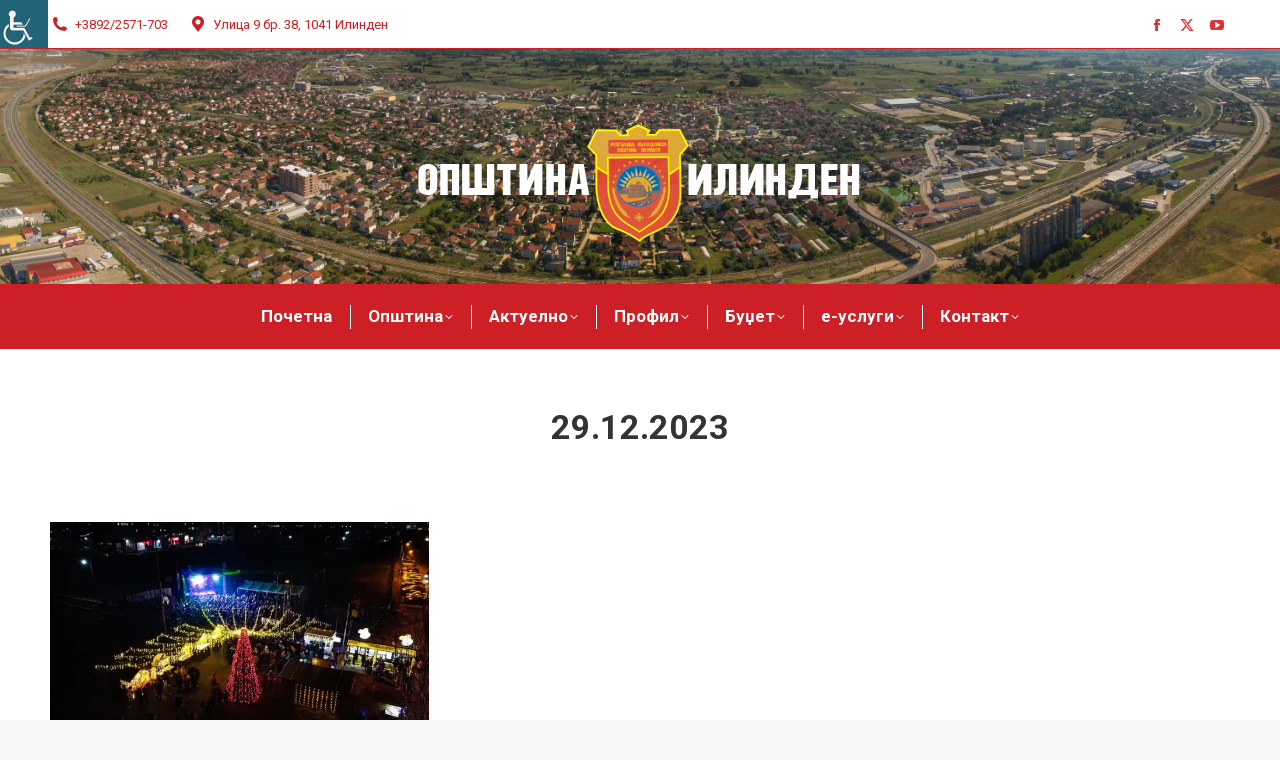

--- FILE ---
content_type: text/html; charset=UTF-8
request_url: https://ilinden.gov.mk/2023/12/29/
body_size: 15257
content:
<!DOCTYPE html>
<!--[if !(IE 6) | !(IE 7) | !(IE 8)  ]><!--><html
lang=mk-MK class=no-js>
<!--<![endif]--><head><meta
charset="UTF-8"><meta
name="viewport" content="width=device-width, initial-scale=1, maximum-scale=1, user-scalable=0"><link
rel=profile href=https://gmpg.org/xfn/11><meta
name='robots' content='noindex, follow'><title>29.12.2023 | Општина Илинден</title><meta
property="og:locale" content="mk_MK"><meta
property="og:type" content="website"><meta
property="og:title" content="29.12.2023 | Општина Илинден"><meta
property="og:url" content="https://ilinden.gov.mk/2023/12/29/"><meta
property="og:site_name" content="Општина Илинден"><meta
property="og:image" content="https://ilinden.gov.mk/wp-content/uploads/2021/11/Grb_opshtina_ilinden.jpg"><meta
property="og:image:width" content="1920"><meta
property="og:image:height" content="960"><meta
property="og:image:type" content="image/jpeg"><meta
name="twitter:card" content="summary_large_image"><meta
name="twitter:site" content="@ilinden_gov_mk"> <script type=application/ld+json class=yoast-schema-graph>{"@context":"https://schema.org","@graph":[{"@type":"CollectionPage","@id":"https://ilinden.gov.mk/2023/12/29/","url":"https://ilinden.gov.mk/2023/12/29/","name":"29.12.2023 | Општина Илинден","isPartOf":{"@id":"https://ilinden.gov.mk/#website"},"primaryImageOfPage":{"@id":"https://ilinden.gov.mk/2023/12/29/#primaryimage"},"image":{"@id":"https://ilinden.gov.mk/2023/12/29/#primaryimage"},"thumbnailUrl":"https://ilinden.gov.mk/wp-content/uploads/2023/12/novogodishen-bazar-2023-2.webp","breadcrumb":{"@id":"https://ilinden.gov.mk/2023/12/29/#breadcrumb"},"inLanguage":"mk-MK"},{"@type":"ImageObject","inLanguage":"mk-MK","@id":"https://ilinden.gov.mk/2023/12/29/#primaryimage","url":"https://ilinden.gov.mk/wp-content/uploads/2023/12/novogodishen-bazar-2023-2.webp","contentUrl":"https://ilinden.gov.mk/wp-content/uploads/2023/12/novogodishen-bazar-2023-2.webp","width":1024,"height":576},{"@type":"BreadcrumbList","@id":"https://ilinden.gov.mk/2023/12/29/#breadcrumb","itemListElement":[{"@type":"ListItem","position":1,"name":"Home","item":"https://ilinden.gov.mk/"},{"@type":"ListItem","position":2,"name":"Archives for 29.12.2023"}]},{"@type":"WebSite","@id":"https://ilinden.gov.mk/#website","url":"https://ilinden.gov.mk/","name":"Општина Илинден","description":"ilinden.gov.mk","publisher":{"@id":"https://ilinden.gov.mk/#organization"},"potentialAction":[{"@type":"SearchAction","target":{"@type":"EntryPoint","urlTemplate":"https://ilinden.gov.mk/?s={search_term_string}"},"query-input":{"@type":"PropertyValueSpecification","valueRequired":true,"valueName":"search_term_string"}}],"inLanguage":"mk-MK"},{"@type":"Organization","@id":"https://ilinden.gov.mk/#organization","name":"Општина Илинден","url":"https://ilinden.gov.mk/","logo":{"@type":"ImageObject","inLanguage":"mk-MK","@id":"https://ilinden.gov.mk/#/schema/logo/image/","url":"https://ilinden.gov.mk/wp-content/uploads/2021/11/Grb_opshtina_ilinden.jpg","contentUrl":"https://ilinden.gov.mk/wp-content/uploads/2021/11/Grb_opshtina_ilinden.jpg","width":1920,"height":960,"caption":"Општина Илинден"},"image":{"@id":"https://ilinden.gov.mk/#/schema/logo/image/"},"sameAs":["https://www.facebook.com/OpshtinaIlinden/","https://x.com/ilinden_gov_mk","https://www.youtube.com/user/IlindenOpshtina"]}]}</script> <link
rel=dns-prefetch href=//fonts.googleapis.com><link
rel=alternate type=application/rss+xml title="Општина Илинден &raquo; Фид" href=https://ilinden.gov.mk/feed/ ><link
rel=alternate type=application/rss+xml title="Општина Илинден &raquo; фидови за коментари" href=https://ilinden.gov.mk/comments/feed/ ><style id=wp-img-auto-sizes-contain-inline-css>img:is([sizes=auto i],[sizes^="auto," i]){contain-intrinsic-size:3000px 1500px}</style><link
rel=stylesheet href=https://ilinden.gov.mk/wp-content/cache/minify/a5ff7.css media=all><style id=wp-block-library-theme-inline-css>.wp-block-audio :where(figcaption){color:#555;font-size:13px;text-align:center}.is-dark-theme .wp-block-audio :where(figcaption){color:#ffffffa6}.wp-block-audio{margin:0
0 1em}.wp-block-code{border:1px
solid #ccc;border-radius:4px;font-family:Menlo,Consolas,monaco,monospace;padding:.8em 1em}.wp-block-embed :where(figcaption){color:#555;font-size:13px;text-align:center}.is-dark-theme .wp-block-embed :where(figcaption){color:#ffffffa6}.wp-block-embed{margin:0
0 1em}.blocks-gallery-caption{color:#555;font-size:13px;text-align:center}.is-dark-theme .blocks-gallery-caption{color:#ffffffa6}:root :where(.wp-block-image figcaption){color:#555;font-size:13px;text-align:center}.is-dark-theme :root :where(.wp-block-image figcaption){color:#ffffffa6}.wp-block-image{margin:0
0 1em}.wp-block-pullquote{border-bottom:4px solid;border-top:4px solid;color:currentColor;margin-bottom:1.75em}.wp-block-pullquote :where(cite),.wp-block-pullquote :where(footer),.wp-block-pullquote__citation{color:currentColor;font-size:.8125em;font-style:normal;text-transform:uppercase}.wp-block-quote{border-left:.25em solid;margin:0
0 1.75em;padding-left:1em}.wp-block-quote cite,.wp-block-quote
footer{color:currentColor;font-size:.8125em;font-style:normal;position:relative}.wp-block-quote:where(.has-text-align-right){border-left:none;border-right:.25em solid;padding-left:0;padding-right:1em}.wp-block-quote:where(.has-text-align-center){border:none;padding-left:0}.wp-block-quote.is-large,.wp-block-quote.is-style-large,.wp-block-quote:where(.is-style-plain){border:none}.wp-block-search .wp-block-search__label{font-weight:700}.wp-block-search__button{border:1px
solid #ccc;padding:.375em .625em}:where(.wp-block-group.has-background){padding:1.25em 2.375em}.wp-block-separator.has-css-opacity{opacity:.4}.wp-block-separator{border:none;border-bottom:2px solid;margin-left:auto;margin-right:auto}.wp-block-separator.has-alpha-channel-opacity{opacity:1}.wp-block-separator:not(.is-style-wide):not(.is-style-dots){width:100px}.wp-block-separator.has-background:not(.is-style-dots){border-bottom:none;height:1px}.wp-block-separator.has-background:not(.is-style-wide):not(.is-style-dots){height:2px}.wp-block-table{margin:0
0 1em}.wp-block-table td,.wp-block-table
th{word-break:normal}.wp-block-table :where(figcaption){color:#555;font-size:13px;text-align:center}.is-dark-theme .wp-block-table :where(figcaption){color:#ffffffa6}.wp-block-video :where(figcaption){color:#555;font-size:13px;text-align:center}.is-dark-theme .wp-block-video :where(figcaption){color:#ffffffa6}.wp-block-video{margin:0
0 1em}:root :where(.wp-block-template-part.has-background){margin-bottom:0;margin-top:0;padding:1.25em 2.375em}</style><link
rel=stylesheet href=https://ilinden.gov.mk/wp-content/cache/minify/68cea.css media=all><style id=classic-theme-styles-inline-css>/*! This file is auto-generated */
.wp-block-button__link{color:#fff;background-color:#32373c;border-radius:9999px;box-shadow:none;text-decoration:none;padding:calc(.667em + 2px) calc(1.333em + 2px);font-size:1.125em}.wp-block-file__button{background:#32373c;color:#fff;text-decoration:none}</style><style id=global-styles-inline-css>/*<![CDATA[*/:root{--wp--preset--aspect-ratio--square:1;--wp--preset--aspect-ratio--4-3:4/3;--wp--preset--aspect-ratio--3-4:3/4;--wp--preset--aspect-ratio--3-2:3/2;--wp--preset--aspect-ratio--2-3:2/3;--wp--preset--aspect-ratio--16-9:16/9;--wp--preset--aspect-ratio--9-16:9/16;--wp--preset--color--black:#000;--wp--preset--color--cyan-bluish-gray:#abb8c3;--wp--preset--color--white:#FFF;--wp--preset--color--pale-pink:#f78da7;--wp--preset--color--vivid-red:#cf2e2e;--wp--preset--color--luminous-vivid-orange:#ff6900;--wp--preset--color--luminous-vivid-amber:#fcb900;--wp--preset--color--light-green-cyan:#7bdcb5;--wp--preset--color--vivid-green-cyan:#00d084;--wp--preset--color--pale-cyan-blue:#8ed1fc;--wp--preset--color--vivid-cyan-blue:#0693e3;--wp--preset--color--vivid-purple:#9b51e0;--wp--preset--color--accent:#cd2026;--wp--preset--color--dark-gray:#111;--wp--preset--color--light-gray:#767676;--wp--preset--gradient--vivid-cyan-blue-to-vivid-purple:linear-gradient(135deg,rgb(6,147,227) 0%,rgb(155,81,224) 100%);--wp--preset--gradient--light-green-cyan-to-vivid-green-cyan:linear-gradient(135deg,rgb(122,220,180) 0%,rgb(0,208,130) 100%);--wp--preset--gradient--luminous-vivid-amber-to-luminous-vivid-orange:linear-gradient(135deg,rgb(252,185,0) 0%,rgb(255,105,0) 100%);--wp--preset--gradient--luminous-vivid-orange-to-vivid-red:linear-gradient(135deg,rgb(255,105,0) 0%,rgb(207,46,46) 100%);--wp--preset--gradient--very-light-gray-to-cyan-bluish-gray:linear-gradient(135deg,rgb(238,238,238) 0%,rgb(169,184,195) 100%);--wp--preset--gradient--cool-to-warm-spectrum:linear-gradient(135deg,rgb(74,234,220) 0%,rgb(151,120,209) 20%,rgb(207,42,186) 40%,rgb(238,44,130) 60%,rgb(251,105,98) 80%,rgb(254,248,76) 100%);--wp--preset--gradient--blush-light-purple:linear-gradient(135deg,rgb(255,206,236) 0%,rgb(152,150,240) 100%);--wp--preset--gradient--blush-bordeaux:linear-gradient(135deg,rgb(254,205,165) 0%,rgb(254,45,45) 50%,rgb(107,0,62) 100%);--wp--preset--gradient--luminous-dusk:linear-gradient(135deg,rgb(255,203,112) 0%,rgb(199,81,192) 50%,rgb(65,88,208) 100%);--wp--preset--gradient--pale-ocean:linear-gradient(135deg,rgb(255,245,203) 0%,rgb(182,227,212) 50%,rgb(51,167,181) 100%);--wp--preset--gradient--electric-grass:linear-gradient(135deg,rgb(202,248,128) 0%,rgb(113,206,126) 100%);--wp--preset--gradient--midnight:linear-gradient(135deg,rgb(2,3,129) 0%,rgb(40,116,252) 100%);--wp--preset--font-size--small:13px;--wp--preset--font-size--medium:20px;--wp--preset--font-size--large:36px;--wp--preset--font-size--x-large:42px;--wp--preset--spacing--20:0.44rem;--wp--preset--spacing--30:0.67rem;--wp--preset--spacing--40:1rem;--wp--preset--spacing--50:1.5rem;--wp--preset--spacing--60:2.25rem;--wp--preset--spacing--70:3.38rem;--wp--preset--spacing--80:5.06rem;--wp--preset--shadow--natural:6px 6px 9px rgba(0, 0, 0, 0.2);--wp--preset--shadow--deep:12px 12px 50px rgba(0, 0, 0, 0.4);--wp--preset--shadow--sharp:6px 6px 0px rgba(0, 0, 0, 0.2);--wp--preset--shadow--outlined:6px 6px 0px -3px rgb(255, 255, 255), 6px 6px rgb(0, 0, 0);--wp--preset--shadow--crisp:6px 6px 0px rgb(0, 0, 0)}:where(.is-layout-flex){gap:0.5em}:where(.is-layout-grid){gap:0.5em}body .is-layout-flex{display:flex}.is-layout-flex{flex-wrap:wrap;align-items:center}.is-layout-flex>:is(*,div){margin:0}body .is-layout-grid{display:grid}.is-layout-grid>:is(*,div){margin:0}:where(.wp-block-columns.is-layout-flex){gap:2em}:where(.wp-block-columns.is-layout-grid){gap:2em}:where(.wp-block-post-template.is-layout-flex){gap:1.25em}:where(.wp-block-post-template.is-layout-grid){gap:1.25em}.has-black-color{color:var(--wp--preset--color--black) !important}.has-cyan-bluish-gray-color{color:var(--wp--preset--color--cyan-bluish-gray) !important}.has-white-color{color:var(--wp--preset--color--white) !important}.has-pale-pink-color{color:var(--wp--preset--color--pale-pink) !important}.has-vivid-red-color{color:var(--wp--preset--color--vivid-red) !important}.has-luminous-vivid-orange-color{color:var(--wp--preset--color--luminous-vivid-orange) !important}.has-luminous-vivid-amber-color{color:var(--wp--preset--color--luminous-vivid-amber) !important}.has-light-green-cyan-color{color:var(--wp--preset--color--light-green-cyan) !important}.has-vivid-green-cyan-color{color:var(--wp--preset--color--vivid-green-cyan) !important}.has-pale-cyan-blue-color{color:var(--wp--preset--color--pale-cyan-blue) !important}.has-vivid-cyan-blue-color{color:var(--wp--preset--color--vivid-cyan-blue) !important}.has-vivid-purple-color{color:var(--wp--preset--color--vivid-purple) !important}.has-black-background-color{background-color:var(--wp--preset--color--black) !important}.has-cyan-bluish-gray-background-color{background-color:var(--wp--preset--color--cyan-bluish-gray) !important}.has-white-background-color{background-color:var(--wp--preset--color--white) !important}.has-pale-pink-background-color{background-color:var(--wp--preset--color--pale-pink) !important}.has-vivid-red-background-color{background-color:var(--wp--preset--color--vivid-red) !important}.has-luminous-vivid-orange-background-color{background-color:var(--wp--preset--color--luminous-vivid-orange) !important}.has-luminous-vivid-amber-background-color{background-color:var(--wp--preset--color--luminous-vivid-amber) !important}.has-light-green-cyan-background-color{background-color:var(--wp--preset--color--light-green-cyan) !important}.has-vivid-green-cyan-background-color{background-color:var(--wp--preset--color--vivid-green-cyan) !important}.has-pale-cyan-blue-background-color{background-color:var(--wp--preset--color--pale-cyan-blue) !important}.has-vivid-cyan-blue-background-color{background-color:var(--wp--preset--color--vivid-cyan-blue) !important}.has-vivid-purple-background-color{background-color:var(--wp--preset--color--vivid-purple) !important}.has-black-border-color{border-color:var(--wp--preset--color--black) !important}.has-cyan-bluish-gray-border-color{border-color:var(--wp--preset--color--cyan-bluish-gray) !important}.has-white-border-color{border-color:var(--wp--preset--color--white) !important}.has-pale-pink-border-color{border-color:var(--wp--preset--color--pale-pink) !important}.has-vivid-red-border-color{border-color:var(--wp--preset--color--vivid-red) !important}.has-luminous-vivid-orange-border-color{border-color:var(--wp--preset--color--luminous-vivid-orange) !important}.has-luminous-vivid-amber-border-color{border-color:var(--wp--preset--color--luminous-vivid-amber) !important}.has-light-green-cyan-border-color{border-color:var(--wp--preset--color--light-green-cyan) !important}.has-vivid-green-cyan-border-color{border-color:var(--wp--preset--color--vivid-green-cyan) !important}.has-pale-cyan-blue-border-color{border-color:var(--wp--preset--color--pale-cyan-blue) !important}.has-vivid-cyan-blue-border-color{border-color:var(--wp--preset--color--vivid-cyan-blue) !important}.has-vivid-purple-border-color{border-color:var(--wp--preset--color--vivid-purple) !important}.has-vivid-cyan-blue-to-vivid-purple-gradient-background{background:var(--wp--preset--gradient--vivid-cyan-blue-to-vivid-purple) !important}.has-light-green-cyan-to-vivid-green-cyan-gradient-background{background:var(--wp--preset--gradient--light-green-cyan-to-vivid-green-cyan) !important}.has-luminous-vivid-amber-to-luminous-vivid-orange-gradient-background{background:var(--wp--preset--gradient--luminous-vivid-amber-to-luminous-vivid-orange) !important}.has-luminous-vivid-orange-to-vivid-red-gradient-background{background:var(--wp--preset--gradient--luminous-vivid-orange-to-vivid-red) !important}.has-very-light-gray-to-cyan-bluish-gray-gradient-background{background:var(--wp--preset--gradient--very-light-gray-to-cyan-bluish-gray) !important}.has-cool-to-warm-spectrum-gradient-background{background:var(--wp--preset--gradient--cool-to-warm-spectrum) !important}.has-blush-light-purple-gradient-background{background:var(--wp--preset--gradient--blush-light-purple) !important}.has-blush-bordeaux-gradient-background{background:var(--wp--preset--gradient--blush-bordeaux) !important}.has-luminous-dusk-gradient-background{background:var(--wp--preset--gradient--luminous-dusk) !important}.has-pale-ocean-gradient-background{background:var(--wp--preset--gradient--pale-ocean) !important}.has-electric-grass-gradient-background{background:var(--wp--preset--gradient--electric-grass) !important}.has-midnight-gradient-background{background:var(--wp--preset--gradient--midnight) !important}.has-small-font-size{font-size:var(--wp--preset--font-size--small) !important}.has-medium-font-size{font-size:var(--wp--preset--font-size--medium) !important}.has-large-font-size{font-size:var(--wp--preset--font-size--large) !important}.has-x-large-font-size{font-size:var(--wp--preset--font-size--x-large) !important}:where(.wp-block-post-template.is-layout-flex){gap:1.25em}:where(.wp-block-post-template.is-layout-grid){gap:1.25em}:where(.wp-block-term-template.is-layout-flex){gap:1.25em}:where(.wp-block-term-template.is-layout-grid){gap:1.25em}:where(.wp-block-columns.is-layout-flex){gap:2em}:where(.wp-block-columns.is-layout-grid){gap:2em}:root :where(.wp-block-pullquote){font-size:1.5em;line-height:1.6}/*]]>*/</style><link
rel=stylesheet href=https://ilinden.gov.mk/wp-content/cache/minify/35791.css media=all><link
rel=stylesheet id=dt-web-fonts-css href='https://fonts.googleapis.com/css?family=Roboto:400,600,700%7CRoboto+Condensed:400,600,700%7COpen+Sans:400,600,700' media=all><link
rel=stylesheet href=https://ilinden.gov.mk/wp-content/cache/minify/42d14.css media=all><style id=dt-main-inline-css>/*<![CDATA[*/body
#load{display:block;height:100%;overflow:hidden;position:fixed;width:100%;z-index:9901;opacity:1;visibility:visible;transition:all .35s ease-out}.load-wrap{width:100%;height:100%;background-position:center center;background-repeat:no-repeat;text-align:center;display:-ms-flexbox;display:-ms-flex;display:flex;-ms-align-items:center;-ms-flex-align:center;align-items:center;-ms-flex-flow:column wrap;flex-flow:column wrap;-ms-flex-pack:center;-ms-justify-content:center;justify-content:center}.load-wrap>svg{position:absolute;top:50%;left:50%;transform:translate(-50%,-50%)}#load{background:var(--the7-elementor-beautiful-loading-bg,#ffffff);--the7-beautiful-spinner-color2:var(--the7-beautiful-spinner-color,rgba(51,51,51,0.3))}/*]]>*/</style><link
rel=stylesheet href=https://ilinden.gov.mk/wp-content/cache/minify/88224.css media=all> <script src=https://ilinden.gov.mk/wp-content/cache/minify/156b9.js></script> <script id=wpdm-frontjs-js-extra>var wpdm_url = {"home":"https://ilinden.gov.mk/","site":"https://ilinden.gov.mk/","ajax":"https://ilinden.gov.mk/wp-admin/admin-ajax.php"};
var wpdm_js = {"spinner":"\u003Ci class=\"wpdm-icon wpdm-sun wpdm-spin\"\u003E\u003C/i\u003E","client_id":"015e09fb541f142729aa64e12b2fe905"};
var wpdm_strings = {"pass_var":"Password Verified!","pass_var_q":"Please click following button to start download.","start_dl":"Start Download"};
//# sourceURL=wpdm-frontjs-js-extra</script> <script src=https://ilinden.gov.mk/wp-content/cache/minify/2c4b4.js></script> <script id=dt-above-fold-js-extra>var dtLocal = {"themeUrl":"https://ilinden.gov.mk/wp-content/themes/dt-the7","passText":"To view this protected post, enter the password below:","moreButtonText":{"loading":"Loading...","loadMore":"Load more"},"postID":"4500","ajaxurl":"https://ilinden.gov.mk/wp-admin/admin-ajax.php","REST":{"baseUrl":"https://ilinden.gov.mk/wp-json/the7/v1","endpoints":{"sendMail":"/send-mail"}},"contactMessages":{"required":"One or more fields have an error. Please check and try again.","terms":"Please accept the privacy policy.","fillTheCaptchaError":"Please, fill the captcha."},"captchaSiteKey":"","ajaxNonce":"1b67a8f358","pageData":{"type":"archive","template":"archive","layout":"masonry"},"themeSettings":{"smoothScroll":"off","lazyLoading":false,"desktopHeader":{"height":300},"ToggleCaptionEnabled":"disabled","ToggleCaption":"Navigation","floatingHeader":{"showAfter":220,"showMenu":false,"height":48,"logo":{"showLogo":true,"html":"\u003Cimg class=\" preload-me\" src=\"https://ilinden.gov.mk/wp-content/uploads/2021/11/Grb-crven-50px.png\" srcset=\"https://ilinden.gov.mk/wp-content/uploads/2021/11/Grb-crven-50px.png 50w, https://ilinden.gov.mk/wp-content/uploads/2021/11/Grb-crven-100px.png 100w\" width=\"50\" height=\"57\"   sizes=\"50px\" alt=\"\u041e\u043f\u0448\u0442\u0438\u043d\u0430 \u0418\u043b\u0438\u043d\u0434\u0435\u043d\" /\u003E","url":"https://ilinden.gov.mk/"}},"topLine":{"floatingTopLine":{"logo":{"showLogo":false,"html":""}}},"mobileHeader":{"firstSwitchPoint":1170,"secondSwitchPoint":778,"firstSwitchPointHeight":65,"secondSwitchPointHeight":60,"mobileToggleCaptionEnabled":"disabled","mobileToggleCaption":"Menu"},"stickyMobileHeaderFirstSwitch":{"logo":{"html":"\u003Cimg class=\" preload-me\" src=\"https://ilinden.gov.mk/wp-content/uploads/2021/11/opshtina-ilinden-logo-wide-450px.png\" srcset=\"https://ilinden.gov.mk/wp-content/uploads/2021/11/opshtina-ilinden-logo-wide-450px.png 450w, https://ilinden.gov.mk/wp-content/uploads/2021/11/opshtina-ilinden-logo-wide-900px.png 900w\" width=\"450\" height=\"120\"   sizes=\"450px\" alt=\"\u041e\u043f\u0448\u0442\u0438\u043d\u0430 \u0418\u043b\u0438\u043d\u0434\u0435\u043d\" /\u003E"}},"stickyMobileHeaderSecondSwitch":{"logo":{"html":"\u003Cimg class=\" preload-me\" src=\"https://ilinden.gov.mk/wp-content/uploads/2021/11/opshtina-ilinden-logo-wide-450px.png\" srcset=\"https://ilinden.gov.mk/wp-content/uploads/2021/11/opshtina-ilinden-logo-wide-450px.png 450w, https://ilinden.gov.mk/wp-content/uploads/2021/11/opshtina-ilinden-logo-wide-900px.png 900w\" width=\"450\" height=\"120\"   sizes=\"450px\" alt=\"\u041e\u043f\u0448\u0442\u0438\u043d\u0430 \u0418\u043b\u0438\u043d\u0434\u0435\u043d\" /\u003E"}},"sidebar":{"switchPoint":992},"boxedWidth":"1340px"},"elementor":{"settings":{"container_width":1140}}};
var dtShare = {"shareButtonText":{"facebook":"Share on Facebook","twitter":"Share on X","pinterest":"Pin it","linkedin":"Share on Linkedin","whatsapp":"Share on Whatsapp"},"overlayOpacity":"85"};
//# sourceURL=dt-above-fold-js-extra</script> <script src=https://ilinden.gov.mk/wp-content/cache/minify/85615.js></script> <link
rel=https://api.w.org/ href=https://ilinden.gov.mk/wp-json/ ><link
rel=EditURI type=application/rsd+xml title=RSD href=https://ilinden.gov.mk/xmlrpc.php?rsd><meta
name="generator" content="WordPress 6.9"><meta
name="generator" content="Elementor 3.34.1; settings: css_print_method-external, google_font-enabled, font_display-auto"><style>.e-con.e-parent:nth-of-type(n+4):not(.e-lazyloaded):not(.e-no-lazyload),
.e-con.e-parent:nth-of-type(n+4):not(.e-lazyloaded):not(.e-no-lazyload) *{background-image:none !important}@media screen and (max-height: 1024px){.e-con.e-parent:nth-of-type(n+3):not(.e-lazyloaded):not(.e-no-lazyload),
.e-con.e-parent:nth-of-type(n+3):not(.e-lazyloaded):not(.e-no-lazyload) *{background-image:none !important}}@media screen and (max-height: 640px){.e-con.e-parent:nth-of-type(n+2):not(.e-lazyloaded):not(.e-no-lazyload),
.e-con.e-parent:nth-of-type(n+2):not(.e-lazyloaded):not(.e-no-lazyload) *{background-image:none !important}}</style><meta
name="generator" content="Powered by Slider Revolution 6.7.38 - responsive, Mobile-Friendly Slider Plugin for WordPress with comfortable drag and drop interface."> <script id=the7-loader-script>document.addEventListener("DOMContentLoaded", function(event) {
	var load = document.getElementById("load");
	if(!load.classList.contains('loader-removed')){
		var removeLoading = setTimeout(function() {
			load.className += " loader-removed";
		}, 300);
	}
});</script> <link
rel=icon href=https://ilinden.gov.mk/wp-content/uploads/2021/11/Favicon-ilinden-16px.png type=image/png sizes=16x16><link
rel=icon href=https://ilinden.gov.mk/wp-content/uploads/2021/11/Favicon-ilinden-32px.png type=image/png sizes=32x32><script>function setREVStartSize(e){
			//window.requestAnimationFrame(function() {
				window.RSIW = window.RSIW===undefined ? window.innerWidth : window.RSIW;
				window.RSIH = window.RSIH===undefined ? window.innerHeight : window.RSIH;
				try {
					var pw = document.getElementById(e.c).parentNode.offsetWidth,
						newh;
					pw = pw===0 || isNaN(pw) || (e.l=="fullwidth" || e.layout=="fullwidth") ? window.RSIW : pw;
					e.tabw = e.tabw===undefined ? 0 : parseInt(e.tabw);
					e.thumbw = e.thumbw===undefined ? 0 : parseInt(e.thumbw);
					e.tabh = e.tabh===undefined ? 0 : parseInt(e.tabh);
					e.thumbh = e.thumbh===undefined ? 0 : parseInt(e.thumbh);
					e.tabhide = e.tabhide===undefined ? 0 : parseInt(e.tabhide);
					e.thumbhide = e.thumbhide===undefined ? 0 : parseInt(e.thumbhide);
					e.mh = e.mh===undefined || e.mh=="" || e.mh==="auto" ? 0 : parseInt(e.mh,0);
					if(e.layout==="fullscreen" || e.l==="fullscreen")
						newh = Math.max(e.mh,window.RSIH);
					else{
						e.gw = Array.isArray(e.gw) ? e.gw : [e.gw];
						for (var i in e.rl) if (e.gw[i]===undefined || e.gw[i]===0) e.gw[i] = e.gw[i-1];
						e.gh = e.el===undefined || e.el==="" || (Array.isArray(e.el) && e.el.length==0)? e.gh : e.el;
						e.gh = Array.isArray(e.gh) ? e.gh : [e.gh];
						for (var i in e.rl) if (e.gh[i]===undefined || e.gh[i]===0) e.gh[i] = e.gh[i-1];
											
						var nl = new Array(e.rl.length),
							ix = 0,
							sl;
						e.tabw = e.tabhide>=pw ? 0 : e.tabw;
						e.thumbw = e.thumbhide>=pw ? 0 : e.thumbw;
						e.tabh = e.tabhide>=pw ? 0 : e.tabh;
						e.thumbh = e.thumbhide>=pw ? 0 : e.thumbh;
						for (var i in e.rl) nl[i] = e.rl[i]<window.RSIW ? 0 : e.rl[i];
						sl = nl[0];
						for (var i in nl) if (sl>nl[i] && nl[i]>0) { sl = nl[i]; ix=i;}
						var m = pw>(e.gw[ix]+e.tabw+e.thumbw) ? 1 : (pw-(e.tabw+e.thumbw)) / (e.gw[ix]);
						newh =  (e.gh[ix] * m) + (e.tabh + e.thumbh);
					}
					var el = document.getElementById(e.c);
					if (el!==null && el) el.style.height = newh+"px";
					el = document.getElementById(e.c+"_wrapper");
					if (el!==null && el) {
						el.style.height = newh+"px";
						el.style.display = "block";
					}
				} catch(e){
					console.log("Failure at Presize of Slider:" + e)
				}
			//});
		  };</script> <meta
name="generator" content="WordPress Download Manager 3.3.46"><style></style><style>/*<![CDATA[*/:root{--color-primary:#cd2026;--color-primary-rgb:205, 32, 38;--color-primary-hover:#cd2026;--color-primary-active:#cd2026;--clr-sec:#6c757d;--clr-sec-rgb:108, 117, 125;--clr-sec-hover:#6c757d;--clr-sec-active:#6c757d;--color-secondary:#6c757d;--color-secondary-rgb:108, 117, 125;--color-secondary-hover:#6c757d;--color-secondary-active:#6c757d;--color-success:#18ce0f;--color-success-rgb:24, 206, 15;--color-success-hover:#18ce0f;--color-success-active:#18ce0f;--color-info:#2CA8FF;--color-info-rgb:44, 168, 255;--color-info-hover:#2CA8FF;--color-info-active:#2CA8FF;--color-warning:#FFB236;--color-warning-rgb:255, 178, 54;--color-warning-hover:#FFB236;--color-warning-active:#FFB236;--color-danger:#ff5062;--color-danger-rgb:255, 80, 98;--color-danger-hover:#ff5062;--color-danger-active:#ff5062;--color-green:#30b570;--color-blue:#0073ff;--color-purple:#8557D3;--color-red:#ff5062;--color-muted:rgba(69, 89, 122, 0.6);--wpdm-font:"Rubik", -apple-system, BlinkMacSystemFont, "Segoe UI", Roboto, Helvetica, Arial, sans-serif, "Apple Color Emoji", "Segoe UI Emoji", "Segoe UI Symbol"}.wpdm-download-link.btn.btn-primary{border-radius:4px}/*]]>*/</style></head><body
id=the7-body class="archive date wp-custom-logo wp-embed-responsive wp-theme-dt-the7 the7-core-ver-2.7.12 chrome osx wp-accessibility-helper accessibility-contrast_mode_on wah_fstype_rem accessibility-underline-setup accessibility-location-left layout-masonry description-under-image dt-responsive-on left-mobile-menu-close-icon ouside-menu-close-icon mobile-hamburger-close-bg-enable mobile-hamburger-close-bg-hover-enable  fade-medium-mobile-menu-close-icon fade-medium-menu-close-icon srcset-enabled btn-flat custom-btn-color custom-btn-hover-color floating-mobile-menu-icon top-header first-switch-logo-center first-switch-menu-left second-switch-logo-center second-switch-menu-left layzr-loading-on popup-message-style the7-ver-14.0.2.1 dt-fa-compatibility elementor-default elementor-kit-11"><div
id=load class=spinner-loader><div
class=load-wrap><style>/*<![CDATA[*/[class*="the7-spinner-animate-"]{animation:spinner-animation 1s cubic-bezier(1,1,1,1) infinite;x:46.5px;y:40px;width:7px;height:20px;fill:var(--the7-beautiful-spinner-color2);opacity:0.2}.the7-spinner-animate-2{animation-delay:0.083s}.the7-spinner-animate-3{animation-delay:0.166s}.the7-spinner-animate-4{animation-delay:0.25s}.the7-spinner-animate-5{animation-delay:0.33s}.the7-spinner-animate-6{animation-delay:0.416s}.the7-spinner-animate-7{animation-delay:0.5s}.the7-spinner-animate-8{animation-delay:0.58s}.the7-spinner-animate-9{animation-delay:0.666s}.the7-spinner-animate-10{animation-delay:0.75s}.the7-spinner-animate-11{animation-delay:0.83s}.the7-spinner-animate-12{animation-delay:0.916s}@keyframes spinner-animation{from{opacity:1}to{opacity:0}}/*]]>*/</style><svg
width=75px height=75px xmlns=http://www.w3.org/2000/svg viewBox="0 0 100 100" preserveAspectRatio=xMidYMid>
<rect
class=the7-spinner-animate-1 rx=5 ry=5 transform="rotate(0 50 50) translate(0 -30)"></rect>
<rect
class=the7-spinner-animate-2 rx=5 ry=5 transform="rotate(30 50 50) translate(0 -30)"></rect>
<rect
class=the7-spinner-animate-3 rx=5 ry=5 transform="rotate(60 50 50) translate(0 -30)"></rect>
<rect
class=the7-spinner-animate-4 rx=5 ry=5 transform="rotate(90 50 50) translate(0 -30)"></rect>
<rect
class=the7-spinner-animate-5 rx=5 ry=5 transform="rotate(120 50 50) translate(0 -30)"></rect>
<rect
class=the7-spinner-animate-6 rx=5 ry=5 transform="rotate(150 50 50) translate(0 -30)"></rect>
<rect
class=the7-spinner-animate-7 rx=5 ry=5 transform="rotate(180 50 50) translate(0 -30)"></rect>
<rect
class=the7-spinner-animate-8 rx=5 ry=5 transform="rotate(210 50 50) translate(0 -30)"></rect>
<rect
class=the7-spinner-animate-9 rx=5 ry=5 transform="rotate(240 50 50) translate(0 -30)"></rect>
<rect
class=the7-spinner-animate-10 rx=5 ry=5 transform="rotate(270 50 50) translate(0 -30)"></rect>
<rect
class=the7-spinner-animate-11 rx=5 ry=5 transform="rotate(300 50 50) translate(0 -30)"></rect>
<rect
class=the7-spinner-animate-12 rx=5 ry=5 transform="rotate(330 50 50) translate(0 -30)"></rect>
</svg></div></div><div
id=page >
<a
class="skip-link screen-reader-text" href=#content>Skip to content</a><div
class="masthead classic-header center bg-behind-menu logo-center widgets full-height dividers line-decoration shadow-mobile-header-decoration large-mobile-menu-icon dt-parent-menu-clickable show-sub-menu-on-hover" ><div
class="top-bar full-width-line top-bar-line-hide"><div
class=top-bar-bg ></div><div
class="left-widgets mini-widgets"><span
class="mini-contacts phone show-on-desktop in-menu-first-switch in-menu-second-switch"><i
class="fa-fw the7-mw-icon-phone-bold"></i>+3892/2571-703</span><a
href=https://ilinden.gov.mk/kontakt/ class="mini-contacts address show-on-desktop near-logo-first-switch hide-on-second-switch"><i
class="fa-fw the7-mw-icon-address-bold"></i>Улица 9 бр. 38, 1041 Илинден</a></div><div
class="right-widgets mini-widgets"><div
class="soc-ico show-on-desktop in-menu-first-switch in-menu-second-switch disabled-bg disabled-border border-off hover-accent-bg hover-disabled-border  hover-border-off"><a
title="Facebook page opens in new window" href=https://www.facebook.com/OpshtinaIlinden/ target=_blank class=facebook><span
class=soc-font-icon></span><span
class=screen-reader-text>Facebook page opens in new window</span></a><a
title="X page opens in new window" href=https://twitter.com/ilinden_gov_mk target=_blank class=twitter><span
class=soc-font-icon></span><span
class=screen-reader-text>X page opens in new window</span></a><a
title="YouTube page opens in new window" href=https://www.youtube.com/user/IlindenOpshtina target=_blank class=you-tube><span
class=soc-font-icon></span><span
class=screen-reader-text>YouTube page opens in new window</span></a></div></div></div><header
class=header-bar role=banner><div
class=branding><div
id=site-title class=assistive-text>Општина Илинден</div><div
id=site-description class=assistive-text>ilinden.gov.mk</div>
<a
class href=https://ilinden.gov.mk/ ><img
fetchpriority=high class=" preload-me" src=https://ilinden.gov.mk/wp-content/uploads/2021/11/opshtina-ilinden-logo-wide-450px.png srcset="https://ilinden.gov.mk/wp-content/uploads/2021/11/opshtina-ilinden-logo-wide-450px.png 450w, https://ilinden.gov.mk/wp-content/uploads/2021/11/opshtina-ilinden-logo-wide-900px.png 900w" width=450 height=120   sizes=450px alt="Општина Илинден"></a><div
class=mini-widgets></div><div
class=mini-widgets></div></div><nav
class=navigation><ul
id=primary-menu class="main-nav underline-decoration upwards-line level-arrows-on"><li
class="menu-item menu-item-type-custom menu-item-object-custom menu-item-home menu-item-69 first depth-0"><a
href=https://ilinden.gov.mk/ data-level=1><span
class=menu-item-text><span
class=menu-text>Почетна</span></span></a></li> <li
class="menu-item menu-item-type-custom menu-item-object-custom menu-item-has-children menu-item-67 has-children depth-0"><a
href=# data-level=1 aria-haspopup=true aria-expanded=false><span
class=menu-item-text><span
class=menu-text>Општина</span></span></a><ul
class="sub-nav hover-style-bg level-arrows-on" role=group><li
class="menu-item menu-item-type-post_type menu-item-object-page menu-item-has-children menu-item-65 first has-children depth-1"><a
href=https://ilinden.gov.mk/gradonachalnik/ data-level=2 aria-haspopup=true aria-expanded=false><span
class=menu-item-text><span
class=menu-text>Градоначалник</span></span></a><ul
class="sub-nav hover-style-bg level-arrows-on" role=group><li
class="menu-item menu-item-type-post_type menu-item-object-page menu-item-333 first depth-2"><a
href=https://ilinden.gov.mk/nadlezhnosti-na-gradonachalnikot/ data-level=3><span
class=menu-item-text><span
class=menu-text>Надлежности на градоначалникот</span></span></a></li> <li
class="menu-item menu-item-type-post_type menu-item-object-page menu-item-229 depth-2"><a
href=https://ilinden.gov.mk/prashaj-go-gradonachalnikot/ data-level=3><span
class=menu-item-text><span
class=menu-text>Прашај го Градоначалникот</span></span></a></li></ul></li> <li
class="menu-item menu-item-type-post_type menu-item-object-page menu-item-has-children menu-item-66 has-children depth-1"><a
href=https://ilinden.gov.mk/sovet/ data-level=2 aria-haspopup=true aria-expanded=false><span
class=menu-item-text><span
class=menu-text>Совет</span></span></a><ul
class="sub-nav hover-style-bg level-arrows-on" role=group><li
class="menu-item menu-item-type-post_type menu-item-object-page menu-item-329 first depth-2"><a
href=https://ilinden.gov.mk/nadlezhnosti-na-sovetot/ data-level=3><span
class=menu-item-text><span
class=menu-text>Надлежности на советот</span></span></a></li> <li
class="menu-item menu-item-type-post_type menu-item-object-page menu-item-668 depth-2"><a
href=https://ilinden.gov.mk/dnevni-redovi-na-sovetot/ data-level=3><span
class=menu-item-text><span
class=menu-text>Дневни редови за седниците</span></span></a></li> <li
class="menu-item menu-item-type-post_type menu-item-object-wpdmpro menu-item-768 depth-2"><a
href=https://ilinden.gov.mk/download/delovnik-za-rabota-na-sovet/ data-level=3><span
class=menu-item-text><span
class=menu-text>Деловник за работа на совет</span></span></a></li></ul></li> <li
class="menu-item menu-item-type-custom menu-item-object-custom menu-item-has-children menu-item-725 has-children depth-1"><a
href=# data-level=2 aria-haspopup=true aria-expanded=false><span
class=menu-item-text><span
class=menu-text>Администрација</span></span></a><ul
class="sub-nav hover-style-bg level-arrows-on" role=group><li
class="menu-item menu-item-type-post_type menu-item-object-page menu-item-655 first depth-2"><a
href=https://ilinden.gov.mk/organizaciska-struktura-na-opshtinata/ data-level=3><span
class=menu-item-text><span
class=menu-text>Организациска структура</span></span></a></li> <li
class="menu-item menu-item-type-post_type menu-item-object-wpdmpro menu-item-727 depth-2"><a
href=https://ilinden.gov.mk/download/pravilnik-za-sistematizacija-na-rabotnite-mesta/ data-level=3><span
class=menu-item-text><span
class=menu-text>Систематизација</span></span></a></li> <li
class="menu-item menu-item-type-post_type menu-item-object-page menu-item-753 depth-2"><a
href=https://ilinden.gov.mk/kontakti-na-vraboteni-vo-opshtina-ilinden/ data-level=3><span
class=menu-item-text><span
class=menu-text>Контакти на вработени</span></span></a></li></ul></li> <li
class="menu-item menu-item-type-post_type menu-item-object-page menu-item-has-children menu-item-325 has-children depth-1"><a
href=https://ilinden.gov.mk/nadlezhnosti-na-opshtinata/ data-level=2 aria-haspopup=true aria-expanded=false><span
class=menu-item-text><span
class=menu-text>Надлежности на општината</span></span></a><ul
class="sub-nav hover-style-bg level-arrows-on" role=group><li
class="menu-item menu-item-type-post_type menu-item-object-wpdmpro menu-item-822 first depth-2"><a
href=https://ilinden.gov.mk/download/lista-na-zakoni/ data-level=3><span
class=menu-item-text><span
class=menu-text>Листа на закони</span></span></a></li></ul></li> <li
class="menu-item menu-item-type-custom menu-item-object-custom menu-item-334 depth-1"><a
href=https://ilinden.gov.mk/download/statut-na-opshtina-ilinden/ data-level=2><span
class=menu-item-text><span
class=menu-text>Статут на општина Илинден</span></span></a></li> <li
class="menu-item menu-item-type-post_type menu-item-object-page menu-item-585 depth-1"><a
href=https://ilinden.gov.mk/sertifikati/ data-level=2><span
class=menu-item-text><span
class=menu-text>Сертификати</span></span></a></li> <li
class="menu-item menu-item-type-post_type menu-item-object-page menu-item-581 depth-1"><a
href=https://ilinden.gov.mk/politika-za-kvalitet-na-opshtina-ilinden/ data-level=2><span
class=menu-item-text><span
class=menu-text>Политика за квалитет</span></span></a></li> <li
class="menu-item menu-item-type-post_type menu-item-object-wpdmpro menu-item-1065 depth-1"><a
href=https://ilinden.gov.mk/download/politika-na-integritet/ data-level=2><span
class=menu-item-text><span
class=menu-text>Политика на интегритет</span></span></a></li> <li
class="menu-item menu-item-type-post_type menu-item-object-page menu-item-has-children menu-item-761 has-children depth-1"><a
href=https://ilinden.gov.mk/informacii-od-javen-karakter/ data-level=2 aria-haspopup=true aria-expanded=false><span
class=menu-item-text><span
class=menu-text>Информации од јавен карактер</span></span></a><ul
class="sub-nav hover-style-bg level-arrows-on" role=group><li
class="menu-item menu-item-type-post_type menu-item-object-page menu-item-5254 first depth-2"><a
href=https://ilinden.gov.mk/sloboden-pristap-do-informacii/ data-level=3><span
class=menu-item-text><span
class=menu-text>Слободен пристап до информации</span></span></a></li></ul></li> <li
class="menu-item menu-item-type-post_type menu-item-object-page menu-item-828 depth-1"><a
href=https://ilinden.gov.mk/strategii-na-opshtina-ilinden/ data-level=2><span
class=menu-item-text><span
class=menu-text>Стратешки планови</span></span></a></li> <li
class="menu-item menu-item-type-custom menu-item-object-custom menu-item-2603 depth-1"><a
href=https://ilinden.gov.mk/godishni-izveshtai/ data-level=2><span
class=menu-item-text><span
class=menu-text>Годишни извештаи</span></span></a></li> <li
class="menu-item menu-item-type-post_type menu-item-object-page menu-item-5870 depth-1"><a
href=https://ilinden.gov.mk/simboli-na-opshtina-ilinden/ data-level=2><span
class=menu-item-text><span
class=menu-text>Симболи на општината</span></span></a></li></ul></li> <li
class="menu-item menu-item-type-taxonomy menu-item-object-category menu-item-has-children menu-item-68 has-children depth-0"><a
href=https://ilinden.gov.mk/category/aktuelno/ data-level=1 aria-haspopup=true aria-expanded=false><span
class=menu-item-text><span
class=menu-text>Актуелно</span></span></a><ul
class="sub-nav hover-style-bg level-arrows-on" role=group><li
class="menu-item menu-item-type-taxonomy menu-item-object-category menu-item-170 first depth-1"><a
href=https://ilinden.gov.mk/category/%d0%b8%d0%b7%d0%b2%d0%b5%d1%81%d1%82%d1%83%d0%b2%d0%b0%d1%9a%d0%b5/ data-level=2><span
class=menu-item-text><span
class=menu-text>Известувањa</span></span></a></li> <li
class="menu-item menu-item-type-post_type menu-item-object-page menu-item-759 depth-1"><a
href=https://ilinden.gov.mk/informacii-od-javen-karakter/ data-level=2><span
class=menu-item-text><span
class=menu-text>Информации од јавен карактер</span></span></a></li> <li
class="menu-item menu-item-type-post_type menu-item-object-page menu-item-5252 depth-1"><a
href=https://ilinden.gov.mk/sloboden-pristap-do-informacii/ data-level=2><span
class=menu-item-text><span
class=menu-text>Слободен пристап до информации</span></span></a></li></ul></li> <li
class="menu-item menu-item-type-custom menu-item-object-custom menu-item-has-children menu-item-92 has-children depth-0"><a
href=https://ilinden.gov.mk/project/profil/ data-level=1 aria-haspopup=true aria-expanded=false><span
class=menu-item-text><span
class=menu-text>Профил</span></span></a><ul
class="sub-nav hover-style-bg level-arrows-on" role=group><li
class="menu-item menu-item-type-post_type menu-item-object-page menu-item-826 first depth-1"><a
href=https://ilinden.gov.mk/lokalen-ekonomski-razvoj-ler/ data-level=2><span
class=menu-item-text><span
class=menu-text>Локален Економски Развој</span></span></a></li> <li
class="menu-item menu-item-type-post_type menu-item-object-page menu-item-188 depth-1"><a
href=https://ilinden.gov.mk/obrazovanie/ data-level=2><span
class=menu-item-text><span
class=menu-text>Образование</span></span></a></li> <li
class="menu-item menu-item-type-custom menu-item-object-custom menu-item-has-children menu-item-868 has-children depth-1"><a
href=https://ilinden.gov.mk/komunalni-dejnosti/ data-level=2 aria-haspopup=true aria-expanded=false><span
class=menu-item-text><span
class=menu-text>Комунални дејности</span></span></a><ul
class="sub-nav hover-style-bg level-arrows-on" role=group><li
class="menu-item menu-item-type-post_type menu-item-object-page menu-item-870 first depth-2"><a
href=https://ilinden.gov.mk/jkp-ilinden/ data-level=3><span
class=menu-item-text><span
class=menu-text>ЈКП Илинден</span></span></a></li> <li
class="menu-item menu-item-type-post_type menu-item-object-page menu-item-869 depth-2"><a
href=https://ilinden.gov.mk/jkp-vodovod-ilinden/ data-level=3><span
class=menu-item-text><span
class=menu-text>ЈКП Водовод</span></span></a></li></ul></li> <li
class="menu-item menu-item-type-post_type menu-item-object-page menu-item-892 depth-1"><a
href=https://ilinden.gov.mk/zashtita-na-zhivotna-sredina/ data-level=2><span
class=menu-item-text><span
class=menu-text>Животна средина</span></span></a></li> <li
class="menu-item menu-item-type-post_type menu-item-object-page menu-item-894 depth-1"><a
href=https://ilinden.gov.mk/sport-i-rekreacija/ data-level=2><span
class=menu-item-text><span
class=menu-text>Спорт и рекреација</span></span></a></li> <li
class="menu-item menu-item-type-post_type menu-item-object-page menu-item-893 depth-1"><a
href=https://ilinden.gov.mk/kultura/ data-level=2><span
class=menu-item-text><span
class=menu-text>Култура</span></span></a></li> <li
class="menu-item menu-item-type-post_type menu-item-object-page menu-item-5461 depth-1"><a
href=https://ilinden.gov.mk/zashtita-i-spasuvanje/ data-level=2><span
class=menu-item-text><span
class=menu-text>Заштита и спасување</span></span></a></li></ul></li> <li
class="menu-item menu-item-type-post_type menu-item-object-page menu-item-has-children menu-item-201 has-children depth-0"><a
href=https://ilinden.gov.mk/budzet-na-opshtina-ilinden/ data-level=1 aria-haspopup=true aria-expanded=false><span
class=menu-item-text><span
class=menu-text>Буџет</span></span></a><ul
class="sub-nav hover-style-bg level-arrows-on" role=group><li
class="menu-item menu-item-type-post_type menu-item-object-page menu-item-936 first depth-1"><a
href=https://ilinden.gov.mk/gragjanski-budzet/ data-level=2><span
class=menu-item-text><span
class=menu-text>Граѓански буџет</span></span></a></li></ul></li> <li
class="menu-item menu-item-type-post_type menu-item-object-page menu-item-has-children menu-item-240 has-children depth-0"><a
href=https://ilinden.gov.mk/e-uslugi/ data-level=1 aria-haspopup=true aria-expanded=false><span
class=menu-item-text><span
class=menu-text>е-услуги</span></span></a><ul
class="sub-nav hover-style-bg level-arrows-on" role=group><li
class="menu-item menu-item-type-post_type menu-item-object-page menu-item-215 first depth-1"><a
href=https://ilinden.gov.mk/prijavi-problem/ data-level=2><span
class=menu-item-text><span
class=menu-text>Пријави проблем</span></span></a></li> <li
class="menu-item menu-item-type-post_type menu-item-object-page menu-item-1151 depth-1"><a
href=https://ilinden.gov.mk/javni-nabavki/ data-level=2><span
class=menu-item-text><span
class=menu-text>Јавни набавки</span></span></a></li> <li
class="menu-item menu-item-type-post_type menu-item-object-page menu-item-830 depth-1"><a
href=https://ilinden.gov.mk/odobrenie-za-gradba/ data-level=2><span
class=menu-item-text><span
class=menu-text>Одобрение за градба</span></span></a></li> <li
class="menu-item menu-item-type-post_type menu-item-object-page menu-item-355 depth-1"><a
href=https://ilinden.gov.mk/danoci-i-taksi/ data-level=2><span
class=menu-item-text><span
class=menu-text>Даноци и такси</span></span></a></li> <li
class="menu-item menu-item-type-post_type menu-item-object-page menu-item-318 depth-1"><a
href=https://ilinden.gov.mk/inspekciski-nadzor-inspektorat/ data-level=2><span
class=menu-item-text><span
class=menu-text>Инспекциски надзор</span></span></a></li> <li
class="menu-item menu-item-type-post_type menu-item-object-page menu-item-385 depth-1"><a
href=https://ilinden.gov.mk/urbanistichki-planovi/ data-level=2><span
class=menu-item-text><span
class=menu-text>Урбанистички планови</span></span></a></li> <li
class="menu-item menu-item-type-post_type menu-item-object-page menu-item-5802 depth-1"><a
href=https://ilinden.gov.mk/urbanisticki-planovi-objavi/ data-level=2><span
class=menu-item-text><span
class=menu-text>Урбанистички планови – Објави</span></span></a></li> <li
class="menu-item menu-item-type-post_type menu-item-object-page menu-item-474 depth-1"><a
href=https://ilinden.gov.mk/objaveni-dokumenti/ data-level=2><span
class=menu-item-text><span
class=menu-text>Објавени Документи</span></span></a></li> <li
class="menu-item menu-item-type-post_type menu-item-object-page menu-item-2457 depth-1"><a
href=https://ilinden.gov.mk/programi/ data-level=2><span
class=menu-item-text><span
class=menu-text>Програми</span></span></a></li> <li
class="menu-item menu-item-type-post_type menu-item-object-page menu-item-280 depth-1"><a
href=https://ilinden.gov.mk/formulari/ data-level=2><span
class=menu-item-text><span
class=menu-text>Формулари</span></span></a></li></ul></li> <li
class="menu-item menu-item-type-post_type menu-item-object-page menu-item-has-children menu-item-101 last has-children depth-0"><a
href=https://ilinden.gov.mk/kontakt/ data-level=1 aria-haspopup=true aria-expanded=false><span
class=menu-item-text><span
class=menu-text>Контакт</span></span></a><ul
class="sub-nav hover-style-bg level-arrows-on" role=group><li
class="menu-item menu-item-type-post_type menu-item-object-page menu-item-104 first depth-1"><a
href=https://ilinden.gov.mk/lokali/ data-level=2><span
class=menu-item-text><span
class=menu-text>Локали</span></span></a></li> <li
class="menu-item menu-item-type-post_type menu-item-object-page menu-item-754 depth-1"><a
href=https://ilinden.gov.mk/kontakti-na-vraboteni-vo-opshtina-ilinden/ data-level=2><span
class=menu-item-text><span
class=menu-text>Контакти на вработени</span></span></a></li> <li
class="menu-item menu-item-type-post_type menu-item-object-page menu-item-596 depth-1"><a
href=https://ilinden.gov.mk/korisni-kontakti-vo-opshtina-ilinden/ data-level=2><span
class=menu-item-text><span
class=menu-text>Корисни контакти</span></span></a></li> <li
class="menu-item menu-item-type-post_type menu-item-object-page menu-item-216 depth-1"><a
href=https://ilinden.gov.mk/prijavi-problem/ data-level=2><span
class=menu-item-text><span
class=menu-text>Пријави проблем</span></span></a></li> <li
class="menu-item menu-item-type-post_type menu-item-object-page menu-item-has-children menu-item-676 has-children depth-1"><a
href=https://ilinden.gov.mk/sloboden-pristap-do-informacii/ data-level=2 aria-haspopup=true aria-expanded=false><span
class=menu-item-text><span
class=menu-text>Слободен пристап до информации</span></span></a><ul
class="sub-nav hover-style-bg level-arrows-on" role=group><li
class="menu-item menu-item-type-post_type menu-item-object-page menu-item-760 first depth-2"><a
href=https://ilinden.gov.mk/informacii-od-javen-karakter/ data-level=3><span
class=menu-item-text><span
class=menu-text>Информации од јавен карактер</span></span></a></li></ul></li> <li
class="menu-item menu-item-type-post_type menu-item-object-page menu-item-5460 depth-1"><a
href=https://ilinden.gov.mk/zashtita-i-spasuvanje/ data-level=2><span
class=menu-item-text><span
class=menu-text>Заштита и спасување</span></span></a></li></ul></li></ul></nav></header></div><div
role=navigation aria-label="Main Menu" class="dt-mobile-header mobile-menu-show-divider"><div
class=dt-close-mobile-menu-icon aria-label=Close role=button tabindex=0><div
class=close-line-wrap><span
class=close-line></span><span
class=close-line></span><span
class=close-line></span></div></div><ul
id=mobile-menu class=mobile-main-nav>
<li
class="menu-item menu-item-type-custom menu-item-object-custom menu-item-home menu-item-69 first depth-0"><a
href=https://ilinden.gov.mk/ data-level=1><span
class=menu-item-text><span
class=menu-text>Почетна</span></span></a></li> <li
class="menu-item menu-item-type-custom menu-item-object-custom menu-item-has-children menu-item-67 has-children depth-0"><a
href=# data-level=1 aria-haspopup=true aria-expanded=false><span
class=menu-item-text><span
class=menu-text>Општина</span></span></a><ul
class="sub-nav hover-style-bg level-arrows-on" role=group><li
class="menu-item menu-item-type-post_type menu-item-object-page menu-item-has-children menu-item-65 first has-children depth-1"><a
href=https://ilinden.gov.mk/gradonachalnik/ data-level=2 aria-haspopup=true aria-expanded=false><span
class=menu-item-text><span
class=menu-text>Градоначалник</span></span></a><ul
class="sub-nav hover-style-bg level-arrows-on" role=group><li
class="menu-item menu-item-type-post_type menu-item-object-page menu-item-333 first depth-2"><a
href=https://ilinden.gov.mk/nadlezhnosti-na-gradonachalnikot/ data-level=3><span
class=menu-item-text><span
class=menu-text>Надлежности на градоначалникот</span></span></a></li> <li
class="menu-item menu-item-type-post_type menu-item-object-page menu-item-229 depth-2"><a
href=https://ilinden.gov.mk/prashaj-go-gradonachalnikot/ data-level=3><span
class=menu-item-text><span
class=menu-text>Прашај го Градоначалникот</span></span></a></li></ul></li> <li
class="menu-item menu-item-type-post_type menu-item-object-page menu-item-has-children menu-item-66 has-children depth-1"><a
href=https://ilinden.gov.mk/sovet/ data-level=2 aria-haspopup=true aria-expanded=false><span
class=menu-item-text><span
class=menu-text>Совет</span></span></a><ul
class="sub-nav hover-style-bg level-arrows-on" role=group><li
class="menu-item menu-item-type-post_type menu-item-object-page menu-item-329 first depth-2"><a
href=https://ilinden.gov.mk/nadlezhnosti-na-sovetot/ data-level=3><span
class=menu-item-text><span
class=menu-text>Надлежности на советот</span></span></a></li> <li
class="menu-item menu-item-type-post_type menu-item-object-page menu-item-668 depth-2"><a
href=https://ilinden.gov.mk/dnevni-redovi-na-sovetot/ data-level=3><span
class=menu-item-text><span
class=menu-text>Дневни редови за седниците</span></span></a></li> <li
class="menu-item menu-item-type-post_type menu-item-object-wpdmpro menu-item-768 depth-2"><a
href=https://ilinden.gov.mk/download/delovnik-za-rabota-na-sovet/ data-level=3><span
class=menu-item-text><span
class=menu-text>Деловник за работа на совет</span></span></a></li></ul></li> <li
class="menu-item menu-item-type-custom menu-item-object-custom menu-item-has-children menu-item-725 has-children depth-1"><a
href=# data-level=2 aria-haspopup=true aria-expanded=false><span
class=menu-item-text><span
class=menu-text>Администрација</span></span></a><ul
class="sub-nav hover-style-bg level-arrows-on" role=group><li
class="menu-item menu-item-type-post_type menu-item-object-page menu-item-655 first depth-2"><a
href=https://ilinden.gov.mk/organizaciska-struktura-na-opshtinata/ data-level=3><span
class=menu-item-text><span
class=menu-text>Организациска структура</span></span></a></li> <li
class="menu-item menu-item-type-post_type menu-item-object-wpdmpro menu-item-727 depth-2"><a
href=https://ilinden.gov.mk/download/pravilnik-za-sistematizacija-na-rabotnite-mesta/ data-level=3><span
class=menu-item-text><span
class=menu-text>Систематизација</span></span></a></li> <li
class="menu-item menu-item-type-post_type menu-item-object-page menu-item-753 depth-2"><a
href=https://ilinden.gov.mk/kontakti-na-vraboteni-vo-opshtina-ilinden/ data-level=3><span
class=menu-item-text><span
class=menu-text>Контакти на вработени</span></span></a></li></ul></li> <li
class="menu-item menu-item-type-post_type menu-item-object-page menu-item-has-children menu-item-325 has-children depth-1"><a
href=https://ilinden.gov.mk/nadlezhnosti-na-opshtinata/ data-level=2 aria-haspopup=true aria-expanded=false><span
class=menu-item-text><span
class=menu-text>Надлежности на општината</span></span></a><ul
class="sub-nav hover-style-bg level-arrows-on" role=group><li
class="menu-item menu-item-type-post_type menu-item-object-wpdmpro menu-item-822 first depth-2"><a
href=https://ilinden.gov.mk/download/lista-na-zakoni/ data-level=3><span
class=menu-item-text><span
class=menu-text>Листа на закони</span></span></a></li></ul></li> <li
class="menu-item menu-item-type-custom menu-item-object-custom menu-item-334 depth-1"><a
href=https://ilinden.gov.mk/download/statut-na-opshtina-ilinden/ data-level=2><span
class=menu-item-text><span
class=menu-text>Статут на општина Илинден</span></span></a></li> <li
class="menu-item menu-item-type-post_type menu-item-object-page menu-item-585 depth-1"><a
href=https://ilinden.gov.mk/sertifikati/ data-level=2><span
class=menu-item-text><span
class=menu-text>Сертификати</span></span></a></li> <li
class="menu-item menu-item-type-post_type menu-item-object-page menu-item-581 depth-1"><a
href=https://ilinden.gov.mk/politika-za-kvalitet-na-opshtina-ilinden/ data-level=2><span
class=menu-item-text><span
class=menu-text>Политика за квалитет</span></span></a></li> <li
class="menu-item menu-item-type-post_type menu-item-object-wpdmpro menu-item-1065 depth-1"><a
href=https://ilinden.gov.mk/download/politika-na-integritet/ data-level=2><span
class=menu-item-text><span
class=menu-text>Политика на интегритет</span></span></a></li> <li
class="menu-item menu-item-type-post_type menu-item-object-page menu-item-has-children menu-item-761 has-children depth-1"><a
href=https://ilinden.gov.mk/informacii-od-javen-karakter/ data-level=2 aria-haspopup=true aria-expanded=false><span
class=menu-item-text><span
class=menu-text>Информации од јавен карактер</span></span></a><ul
class="sub-nav hover-style-bg level-arrows-on" role=group><li
class="menu-item menu-item-type-post_type menu-item-object-page menu-item-5254 first depth-2"><a
href=https://ilinden.gov.mk/sloboden-pristap-do-informacii/ data-level=3><span
class=menu-item-text><span
class=menu-text>Слободен пристап до информации</span></span></a></li></ul></li> <li
class="menu-item menu-item-type-post_type menu-item-object-page menu-item-828 depth-1"><a
href=https://ilinden.gov.mk/strategii-na-opshtina-ilinden/ data-level=2><span
class=menu-item-text><span
class=menu-text>Стратешки планови</span></span></a></li> <li
class="menu-item menu-item-type-custom menu-item-object-custom menu-item-2603 depth-1"><a
href=https://ilinden.gov.mk/godishni-izveshtai/ data-level=2><span
class=menu-item-text><span
class=menu-text>Годишни извештаи</span></span></a></li> <li
class="menu-item menu-item-type-post_type menu-item-object-page menu-item-5870 depth-1"><a
href=https://ilinden.gov.mk/simboli-na-opshtina-ilinden/ data-level=2><span
class=menu-item-text><span
class=menu-text>Симболи на општината</span></span></a></li></ul></li> <li
class="menu-item menu-item-type-taxonomy menu-item-object-category menu-item-has-children menu-item-68 has-children depth-0"><a
href=https://ilinden.gov.mk/category/aktuelno/ data-level=1 aria-haspopup=true aria-expanded=false><span
class=menu-item-text><span
class=menu-text>Актуелно</span></span></a><ul
class="sub-nav hover-style-bg level-arrows-on" role=group><li
class="menu-item menu-item-type-taxonomy menu-item-object-category menu-item-170 first depth-1"><a
href=https://ilinden.gov.mk/category/%d0%b8%d0%b7%d0%b2%d0%b5%d1%81%d1%82%d1%83%d0%b2%d0%b0%d1%9a%d0%b5/ data-level=2><span
class=menu-item-text><span
class=menu-text>Известувањa</span></span></a></li> <li
class="menu-item menu-item-type-post_type menu-item-object-page menu-item-759 depth-1"><a
href=https://ilinden.gov.mk/informacii-od-javen-karakter/ data-level=2><span
class=menu-item-text><span
class=menu-text>Информации од јавен карактер</span></span></a></li> <li
class="menu-item menu-item-type-post_type menu-item-object-page menu-item-5252 depth-1"><a
href=https://ilinden.gov.mk/sloboden-pristap-do-informacii/ data-level=2><span
class=menu-item-text><span
class=menu-text>Слободен пристап до информации</span></span></a></li></ul></li> <li
class="menu-item menu-item-type-custom menu-item-object-custom menu-item-has-children menu-item-92 has-children depth-0"><a
href=https://ilinden.gov.mk/project/profil/ data-level=1 aria-haspopup=true aria-expanded=false><span
class=menu-item-text><span
class=menu-text>Профил</span></span></a><ul
class="sub-nav hover-style-bg level-arrows-on" role=group><li
class="menu-item menu-item-type-post_type menu-item-object-page menu-item-826 first depth-1"><a
href=https://ilinden.gov.mk/lokalen-ekonomski-razvoj-ler/ data-level=2><span
class=menu-item-text><span
class=menu-text>Локален Економски Развој</span></span></a></li> <li
class="menu-item menu-item-type-post_type menu-item-object-page menu-item-188 depth-1"><a
href=https://ilinden.gov.mk/obrazovanie/ data-level=2><span
class=menu-item-text><span
class=menu-text>Образование</span></span></a></li> <li
class="menu-item menu-item-type-custom menu-item-object-custom menu-item-has-children menu-item-868 has-children depth-1"><a
href=https://ilinden.gov.mk/komunalni-dejnosti/ data-level=2 aria-haspopup=true aria-expanded=false><span
class=menu-item-text><span
class=menu-text>Комунални дејности</span></span></a><ul
class="sub-nav hover-style-bg level-arrows-on" role=group><li
class="menu-item menu-item-type-post_type menu-item-object-page menu-item-870 first depth-2"><a
href=https://ilinden.gov.mk/jkp-ilinden/ data-level=3><span
class=menu-item-text><span
class=menu-text>ЈКП Илинден</span></span></a></li> <li
class="menu-item menu-item-type-post_type menu-item-object-page menu-item-869 depth-2"><a
href=https://ilinden.gov.mk/jkp-vodovod-ilinden/ data-level=3><span
class=menu-item-text><span
class=menu-text>ЈКП Водовод</span></span></a></li></ul></li> <li
class="menu-item menu-item-type-post_type menu-item-object-page menu-item-892 depth-1"><a
href=https://ilinden.gov.mk/zashtita-na-zhivotna-sredina/ data-level=2><span
class=menu-item-text><span
class=menu-text>Животна средина</span></span></a></li> <li
class="menu-item menu-item-type-post_type menu-item-object-page menu-item-894 depth-1"><a
href=https://ilinden.gov.mk/sport-i-rekreacija/ data-level=2><span
class=menu-item-text><span
class=menu-text>Спорт и рекреација</span></span></a></li> <li
class="menu-item menu-item-type-post_type menu-item-object-page menu-item-893 depth-1"><a
href=https://ilinden.gov.mk/kultura/ data-level=2><span
class=menu-item-text><span
class=menu-text>Култура</span></span></a></li> <li
class="menu-item menu-item-type-post_type menu-item-object-page menu-item-5461 depth-1"><a
href=https://ilinden.gov.mk/zashtita-i-spasuvanje/ data-level=2><span
class=menu-item-text><span
class=menu-text>Заштита и спасување</span></span></a></li></ul></li> <li
class="menu-item menu-item-type-post_type menu-item-object-page menu-item-has-children menu-item-201 has-children depth-0"><a
href=https://ilinden.gov.mk/budzet-na-opshtina-ilinden/ data-level=1 aria-haspopup=true aria-expanded=false><span
class=menu-item-text><span
class=menu-text>Буџет</span></span></a><ul
class="sub-nav hover-style-bg level-arrows-on" role=group><li
class="menu-item menu-item-type-post_type menu-item-object-page menu-item-936 first depth-1"><a
href=https://ilinden.gov.mk/gragjanski-budzet/ data-level=2><span
class=menu-item-text><span
class=menu-text>Граѓански буџет</span></span></a></li></ul></li> <li
class="menu-item menu-item-type-post_type menu-item-object-page menu-item-has-children menu-item-240 has-children depth-0"><a
href=https://ilinden.gov.mk/e-uslugi/ data-level=1 aria-haspopup=true aria-expanded=false><span
class=menu-item-text><span
class=menu-text>е-услуги</span></span></a><ul
class="sub-nav hover-style-bg level-arrows-on" role=group><li
class="menu-item menu-item-type-post_type menu-item-object-page menu-item-215 first depth-1"><a
href=https://ilinden.gov.mk/prijavi-problem/ data-level=2><span
class=menu-item-text><span
class=menu-text>Пријави проблем</span></span></a></li> <li
class="menu-item menu-item-type-post_type menu-item-object-page menu-item-1151 depth-1"><a
href=https://ilinden.gov.mk/javni-nabavki/ data-level=2><span
class=menu-item-text><span
class=menu-text>Јавни набавки</span></span></a></li> <li
class="menu-item menu-item-type-post_type menu-item-object-page menu-item-830 depth-1"><a
href=https://ilinden.gov.mk/odobrenie-za-gradba/ data-level=2><span
class=menu-item-text><span
class=menu-text>Одобрение за градба</span></span></a></li> <li
class="menu-item menu-item-type-post_type menu-item-object-page menu-item-355 depth-1"><a
href=https://ilinden.gov.mk/danoci-i-taksi/ data-level=2><span
class=menu-item-text><span
class=menu-text>Даноци и такси</span></span></a></li> <li
class="menu-item menu-item-type-post_type menu-item-object-page menu-item-318 depth-1"><a
href=https://ilinden.gov.mk/inspekciski-nadzor-inspektorat/ data-level=2><span
class=menu-item-text><span
class=menu-text>Инспекциски надзор</span></span></a></li> <li
class="menu-item menu-item-type-post_type menu-item-object-page menu-item-385 depth-1"><a
href=https://ilinden.gov.mk/urbanistichki-planovi/ data-level=2><span
class=menu-item-text><span
class=menu-text>Урбанистички планови</span></span></a></li> <li
class="menu-item menu-item-type-post_type menu-item-object-page menu-item-5802 depth-1"><a
href=https://ilinden.gov.mk/urbanisticki-planovi-objavi/ data-level=2><span
class=menu-item-text><span
class=menu-text>Урбанистички планови – Објави</span></span></a></li> <li
class="menu-item menu-item-type-post_type menu-item-object-page menu-item-474 depth-1"><a
href=https://ilinden.gov.mk/objaveni-dokumenti/ data-level=2><span
class=menu-item-text><span
class=menu-text>Објавени Документи</span></span></a></li> <li
class="menu-item menu-item-type-post_type menu-item-object-page menu-item-2457 depth-1"><a
href=https://ilinden.gov.mk/programi/ data-level=2><span
class=menu-item-text><span
class=menu-text>Програми</span></span></a></li> <li
class="menu-item menu-item-type-post_type menu-item-object-page menu-item-280 depth-1"><a
href=https://ilinden.gov.mk/formulari/ data-level=2><span
class=menu-item-text><span
class=menu-text>Формулари</span></span></a></li></ul></li> <li
class="menu-item menu-item-type-post_type menu-item-object-page menu-item-has-children menu-item-101 last has-children depth-0"><a
href=https://ilinden.gov.mk/kontakt/ data-level=1 aria-haspopup=true aria-expanded=false><span
class=menu-item-text><span
class=menu-text>Контакт</span></span></a><ul
class="sub-nav hover-style-bg level-arrows-on" role=group><li
class="menu-item menu-item-type-post_type menu-item-object-page menu-item-104 first depth-1"><a
href=https://ilinden.gov.mk/lokali/ data-level=2><span
class=menu-item-text><span
class=menu-text>Локали</span></span></a></li> <li
class="menu-item menu-item-type-post_type menu-item-object-page menu-item-754 depth-1"><a
href=https://ilinden.gov.mk/kontakti-na-vraboteni-vo-opshtina-ilinden/ data-level=2><span
class=menu-item-text><span
class=menu-text>Контакти на вработени</span></span></a></li> <li
class="menu-item menu-item-type-post_type menu-item-object-page menu-item-596 depth-1"><a
href=https://ilinden.gov.mk/korisni-kontakti-vo-opshtina-ilinden/ data-level=2><span
class=menu-item-text><span
class=menu-text>Корисни контакти</span></span></a></li> <li
class="menu-item menu-item-type-post_type menu-item-object-page menu-item-216 depth-1"><a
href=https://ilinden.gov.mk/prijavi-problem/ data-level=2><span
class=menu-item-text><span
class=menu-text>Пријави проблем</span></span></a></li> <li
class="menu-item menu-item-type-post_type menu-item-object-page menu-item-has-children menu-item-676 has-children depth-1"><a
href=https://ilinden.gov.mk/sloboden-pristap-do-informacii/ data-level=2 aria-haspopup=true aria-expanded=false><span
class=menu-item-text><span
class=menu-text>Слободен пристап до информации</span></span></a><ul
class="sub-nav hover-style-bg level-arrows-on" role=group><li
class="menu-item menu-item-type-post_type menu-item-object-page menu-item-760 first depth-2"><a
href=https://ilinden.gov.mk/informacii-od-javen-karakter/ data-level=3><span
class=menu-item-text><span
class=menu-text>Информации од јавен карактер</span></span></a></li></ul></li> <li
class="menu-item menu-item-type-post_type menu-item-object-page menu-item-5460 depth-1"><a
href=https://ilinden.gov.mk/zashtita-i-spasuvanje/ data-level=2><span
class=menu-item-text><span
class=menu-text>Заштита и спасување</span></span></a></li></ul></li></ul><div
class=mobile-mini-widgets-in-menu></div></div><div
class="page-title title-center disabled-bg breadcrumbs-off page-title-responsive-enabled"><div
class=wf-wrap><div
class="page-title-head hgroup"><h1 ><span>29.12.2023</span></h1></div></div></div><div
id=main class="sidebar-none sidebar-divider-off"><div
class=main-gradient></div><div
class=wf-wrap><div
class=wf-container-main><div
id=content class=content role=main><div
class="wf-container loading-effect-fade-in iso-container bg-under-post description-under-image content-align-left" data-padding=10px data-cur-page=1 data-width=320px data-columns=3><div
class="wf-cell iso-item" data-post-id=4500 data-date=2023-12-29T11:58:42+01:00 data-name="Новогодишниот базар ,,Патека на радоста” атракција во општина Илинден"><article
class="post post-4500 type-post status-publish format-standard has-post-thumbnail hentry category-aktuelno tag-94 category-2 bg-on fullwidth-img description-off"><div
class="blog-media wf-td"><p><a
href=https://ilinden.gov.mk/novogodishniot-bazar-pateka-na-radosta/ class="alignnone rollover layzr-bg" ><img
class="preload-me iso-lazy-load aspect" src=data:image/svg+xml,%3Csvg%20xmlns%3D&#39;http%3A%2F%2Fwww.w3.org%2F2000%2Fsvg&#39;%20viewBox%3D&#39;0%200%20650%20366&#39;%2F%3E data-src=https://ilinden.gov.mk/wp-content/uploads/2023/12/novogodishen-bazar-2023-2-650x366.webp data-srcset="https://ilinden.gov.mk/wp-content/uploads/2023/12/novogodishen-bazar-2023-2-650x366.webp 650w, https://ilinden.gov.mk/wp-content/uploads/2023/12/novogodishen-bazar-2023-2-1022x576.webp 1022w" loading=eager style="--ratio: 650 / 366" sizes="(max-width: 650px) 100vw, 650px" alt title="novogodishen bazar 2023- (2)" width=650 height=366></a></p></div><div
class="blog-content wf-td"><h3 class="entry-title"><a
href=https://ilinden.gov.mk/novogodishniot-bazar-pateka-na-radosta/ title="Новогодишниот базар ,,Патека на радоста” атракција во општина Илинден" rel=bookmark>Новогодишниот базар ,,Патека на радоста” атракција во општина Илинден</a></h3><div
class=entry-meta><span
class=category-link><a
href=https://ilinden.gov.mk/category/aktuelno/ >Актуелно</a></span><a
class="author vcard" href=https://ilinden.gov.mk/author/ilinden-admin/ title="View all posts by Администратор" rel=author>Објави <span
class=fn>Администратор</span></a><a
href=https://ilinden.gov.mk/2023/12/29/ title=11:58 class=data-link rel=bookmark><time
class="entry-date updated" datetime=2023-12-29T11:58:42+01:00>29.12.2023</time></a></div><p>Општина Илинден и оваа година во соработка со општествено одговорни компании подготвија интересни содржини за жителите, каде од 27 до 30 декември во комплексот на Спортско рекреативниот ценар во Марино, под мотото ,,Патека на радоста” се одржува Новогодишен базар.</p></div></article></div></div></div></div></div></div><a
href=# class=scroll-top><svg
version=1.1 xmlns=http://www.w3.org/2000/svg xmlns:xlink=http://www.w3.org/1999/xlink x=0px y=0px
viewBox="0 0 16 16" style="enable-background:new 0 0 16 16;" xml:space=preserve>
<path
d="M11.7,6.3l-3-3C8.5,3.1,8.3,3,8,3c0,0,0,0,0,0C7.7,3,7.5,3.1,7.3,3.3l-3,3c-0.4,0.4-0.4,1,0,1.4c0.4,0.4,1,0.4,1.4,0L7,6.4
V12c0,0.6,0.4,1,1,1s1-0.4,1-1V6.4l1.3,1.3c0.4,0.4,1,0.4,1.4,0C11.9,7.5,12,7.3,12,7S11.9,6.5,11.7,6.3z"/>
</svg><span
class=screen-reader-text>Go to Top</span></a></div> <script>window.RS_MODULES = window.RS_MODULES || {};
			window.RS_MODULES.modules = window.RS_MODULES.modules || {};
			window.RS_MODULES.waiting = window.RS_MODULES.waiting || [];
			window.RS_MODULES.defered = true;
			window.RS_MODULES.moduleWaiting = window.RS_MODULES.moduleWaiting || {};
			window.RS_MODULES.type = 'compiled';</script> <script type=speculationrules>{"prefetch":[{"source":"document","where":{"and":[{"href_matches":"/*"},{"not":{"href_matches":["/wp-*.php","/wp-admin/*","/wp-content/uploads/*","/wp-content/*","/wp-content/plugins/*","/wp-content/themes/dt-the7/*","/*\\?(.+)"]}},{"not":{"selector_matches":"a[rel~=\"nofollow\"]"}},{"not":{"selector_matches":".no-prefetch, .no-prefetch a"}}]},"eagerness":"conservative"}]}</script> <script>const abmsg = "We noticed an ad blocker. Consider whitelisting us to support the site ❤️";
                const abmsgd = "download";
                const iswpdmpropage = 0;
                jQuery(function($){

                    
                });</script> <div
id=fb-root></div> <script>function dnd_cf7_generateUUIDv4() {
				const bytes = new Uint8Array(16);
				crypto.getRandomValues(bytes);
				bytes[6] = (bytes[6] & 0x0f) | 0x40; // version 4
				bytes[8] = (bytes[8] & 0x3f) | 0x80; // variant 10
				const hex = Array.from(bytes, b => b.toString(16).padStart(2, "0")).join("");
				return hex.replace(/^(.{8})(.{4})(.{4})(.{4})(.{12})$/, "$1-$2-$3-$4-$5");
			}

			document.addEventListener("DOMContentLoaded", function() {
				if ( ! document.cookie.includes("wpcf7_guest_user_id")) {
					document.cookie = "wpcf7_guest_user_id=" + dnd_cf7_generateUUIDv4() + "; path=/; max-age=" + (12 * 3600) + "; samesite=Lax";
				}
			});</script> <div
id=wp_access_helper_container class="accessability_container dark_theme">
<button
type=button class="wahout aicon_link"
accesskey=z
aria-label="Accessibility Helper sidebar"
title="Accessibility Helper sidebar">
<img
src=https://ilinden.gov.mk/wp-content/plugins/wp-accessibility-helper/assets/images/accessibility-48.jpg
alt=Accessibility class=aicon_image>
</button><div
id=access_container aria-hidden=true>
<button
tabindex=-1 type=button class="close_container wahout"
accesskey=x
aria-label=Затвори
title=Затвори>
Затвори	</button><div
class=access_container_inner>
<button
type=button title="Close sidebar" class="wah-skip close-wah-sidebar">Затвори
</button></div></div><style>@media only screen and (max-width: 480px){div#wp_access_helper_container{display:none}}</style><div
class=wah-free-credits><div
class=wah-free-credits-inner><a
href=https://accessibility-helper.co.il/ target=_blank title="Accessibility by WP Accessibility Helper Team">Accessibility by WAH</a></div></div></div> <script>const lazyloadRunObserver = () => {
					const lazyloadBackgrounds = document.querySelectorAll( `.e-con.e-parent:not(.e-lazyloaded)` );
					const lazyloadBackgroundObserver = new IntersectionObserver( ( entries ) => {
						entries.forEach( ( entry ) => {
							if ( entry.isIntersecting ) {
								let lazyloadBackground = entry.target;
								if( lazyloadBackground ) {
									lazyloadBackground.classList.add( 'e-lazyloaded' );
								}
								lazyloadBackgroundObserver.unobserve( entry.target );
							}
						});
					}, { rootMargin: '200px 0px 200px 0px' } );
					lazyloadBackgrounds.forEach( ( lazyloadBackground ) => {
						lazyloadBackgroundObserver.observe( lazyloadBackground );
					} );
				};
				const events = [
					'DOMContentLoaded',
					'elementor/lazyload/observe',
				];
				events.forEach( ( event ) => {
					document.addEventListener( event, lazyloadRunObserver );
				} );</script> <link
rel=stylesheet href=https://ilinden.gov.mk/wp-content/cache/minify/fe537.css media=all><style id=rs-plugin-settings-inline-css>#rs-demo-id{}</style> <script src=https://ilinden.gov.mk/wp-content/cache/minify/3ceb8.js defer></script> <script id=wp-i18n-js-after>wp.i18n.setLocaleData( { 'text direction\u0004ltr': [ 'ltr' ] } );
//# sourceURL=wp-i18n-js-after</script> <script src=https://ilinden.gov.mk/wp-content/cache/minify/1f540.js defer></script> <script id=contact-form-7-js-before>var wpcf7 = {
    "api": {
        "root": "https:\/\/ilinden.gov.mk\/wp-json\/",
        "namespace": "contact-form-7\/v1"
    },
    "cached": 1
};
//# sourceURL=contact-form-7-js-before</script> <script src=https://ilinden.gov.mk/wp-content/cache/minify/b68ea.js defer></script> <script id=codedropz-uploader-js-extra>var dnd_cf7_uploader = {"ajax_url":"https://ilinden.gov.mk/wp-admin/admin-ajax.php","ajax_nonce":"78e257550b","drag_n_drop_upload":{"tag":"h3","text":"Drag & Drop Files Here","or_separator":"or","browse":"Browse Files","server_max_error":"The uploaded file exceeds the maximum upload size of your server.","large_file":"Uploaded file is too large","inavalid_type":"Uploaded file is not allowed for file type","max_file_limit":"Note : Some of the files are not uploaded ( Only %count% files allowed )","required":"This field is required.","delete":{"text":"deleting","title":"Remove"}},"dnd_text_counter":"of","disable_btn":""};
//# sourceURL=codedropz-uploader-js-extra</script> <script src=https://ilinden.gov.mk/wp-content/cache/minify/8bf91.js defer></script> <script src=https://ilinden.gov.mk/wp-content/cache/minify/d3490.js defer></script> <script data-cfasync=false>window.dFlipLocation = 'https://ilinden.gov.mk/wp-content/plugins/3d-flipbook-dflip-lite/assets/';
            window.dFlipWPGlobal = {"text":{"toggleSound":"Turn on\/off Sound","toggleThumbnails":"Toggle Thumbnails","toggleOutline":"Toggle Outline\/Bookmark","previousPage":"Previous Page","nextPage":"Next Page","toggleFullscreen":"Toggle Fullscreen","zoomIn":"Zoom In","zoomOut":"Zoom Out","toggleHelp":"Toggle Help","singlePageMode":"Single Page Mode","doublePageMode":"Double Page Mode","downloadPDFFile":"Download PDF File","gotoFirstPage":"Goto First Page","gotoLastPage":"Goto Last Page","share":"Share","mailSubject":"I wanted you to see this FlipBook","mailBody":"Check out this site {{url}}","loading":"DearFlip: Loading "},"viewerType":"flipbook","moreControls":"download,pageMode,startPage,endPage,sound","hideControls":"","scrollWheel":"false","backgroundColor":"#777","backgroundImage":"","height":"auto","paddingLeft":"20","paddingRight":"20","controlsPosition":"bottom","duration":800,"soundEnable":"true","enableDownload":"true","showSearchControl":"false","showPrintControl":"false","enableAnnotation":false,"enableAnalytics":"false","webgl":"true","hard":"none","maxTextureSize":"1600","rangeChunkSize":"524288","zoomRatio":1.5,"stiffness":3,"pageMode":"0","singlePageMode":"0","pageSize":"0","autoPlay":"false","autoPlayDuration":5000,"autoPlayStart":"false","linkTarget":"2","sharePrefix":"flipbook-"};</script> <div
class=pswp tabindex=-1 role=dialog aria-hidden=true><div
class=pswp__bg></div><div
class=pswp__scroll-wrap><div
class=pswp__container><div
class=pswp__item></div><div
class=pswp__item></div><div
class=pswp__item></div></div><div
class="pswp__ui pswp__ui--hidden"><div
class=pswp__top-bar><div
class=pswp__counter></div>
<button
class="pswp__button pswp__button--close" title="Close (Esc)" aria-label="Close (Esc)"></button>
<button
class="pswp__button pswp__button--share" title=Share aria-label=Share></button>
<button
class="pswp__button pswp__button--fs" title="Toggle fullscreen" aria-label="Toggle fullscreen"></button>
<button
class="pswp__button pswp__button--zoom" title="Zoom in/out" aria-label="Zoom in/out"></button><div
class=pswp__preloader><div
class=pswp__preloader__icn><div
class=pswp__preloader__cut><div
class=pswp__preloader__donut></div></div></div></div></div><div
class="pswp__share-modal pswp__share-modal--hidden pswp__single-tap"><div
class=pswp__share-tooltip></div></div>
<button
class="pswp__button pswp__button--arrow--left" title="Previous (arrow left)" aria-label="Previous (arrow left)">
</button>
<button
class="pswp__button pswp__button--arrow--right" title="Next (arrow right)" aria-label="Next (arrow right)">
</button><div
class=pswp__caption><div
class=pswp__caption__center></div></div></div></div></div></body></html>